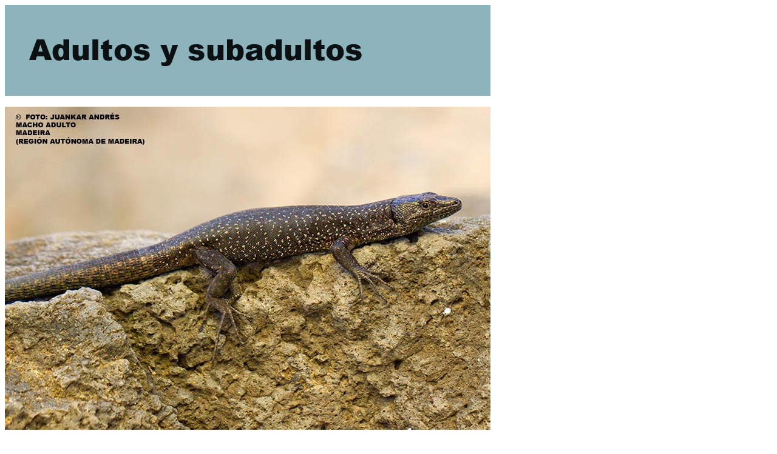

--- FILE ---
content_type: text/html; charset=UTF-8
request_url: http://anfibios-reptiles-andalucia.org/insulares/foto.php?imagen=Mmadeira&numero=1700
body_size: 426
content:
<!-- Manual de PHP de WebEstilo.com --> 
<html> 
<head> 
   <title>BICHO</title> 
</head> 

<body>
<IMG SRC=image/Mmadeira1.jpg><br/><br/><IMG SRC=image/Mmadeira2.jpg><br/><br/><IMG SRC=image/Mmadeira3.jpg><br/><br/><IMG SRC=image/Mmadeira4.jpg><br/><br/><IMG SRC=image/Mmadeira5.jpg><br/><br/><IMG SRC=image/Mmadeira6.jpg><br/><br/><IMG SRC=image/Mmadeira7.jpg><br/><br/><IMG SRC=image/Mmadeira8.jpg><br/><br/><IMG SRC=image/Mmadeira9.jpg><br/><br/><IMG SRC=image/Mmadeira10.jpg><br/><br/><IMG SRC=image/Mmadeira11.jpg><br/><br/><IMG SRC=image/Mmadeira12.jpg><br/><br/><IMG SRC=image/Mmadeira13.jpg><br/><br/><IMG SRC=image/Mmadeira21.jpg><br/><br/><IMG SRC=image/Mmadeira43.jpg><br/><br/><IMG SRC=image/Mmadeira51.jpg><br/><br/><IMG SRC=image/Mmadeira52.jpg><br/><br/><IMG SRC=image/Mmadeira61.jpg><br/><br/><IMG SRC=image/Mmadeira62.jpg><br/><br/><IMG SRC=image/Mmadeira63.jpg><br/><br/><IMG SRC=image/Mmadeira71.jpg><br/><br/><IMG SRC=image/Mmadeira72.jpg><br/><br/><IMG SRC=image/Mmadeira73.jpg><br/><br/><IMG SRC=image/Mmadeira74.jpg><br/><br/><IMG SRC=image/Mmadeira75.jpg><br/><br/><IMG SRC=image/Mmadeira76.jpg><br/><br/><IMG SRC=image/Mmadeira77.jpg><br/><br/><IMG SRC=image/Mmadeira78.jpg><br/><br/><IMG SRC=image/Mmadeira79.jpg><br/><br/><IMG SRC=image/Mmadeira80.jpg><br/><br/><IMG SRC=image/Mmadeira81.jpg><br/><br/><IMG SRC=image/Mmadeira501.jpg><br/><br/><IMG SRC=image/Mmadeira551.jpg><br/><br/><IMG SRC=image/Mmadeira751.jpg><br/><br/><IMG SRC=image/Mmadeira752.jpg><br/><br/><IMG SRC=image/Mmadeira1001.jpg><br/><br/><IMG SRC=image/Mmadeira1002.jpg><br/><br/><IMG SRC=image/Mmadeira1003.jpg><br/><br/><IMG SRC=image/Mmadeira1501.jpg><br/><br/><IMG SRC=image/Mmadeira1502.jpg><br/><br/><IMG SRC=image/Mmadeira1503.jpg><br/><br/><IMG SRC=image/Mmadeira1504.jpg><br/><br/><IMG SRC=image/Mmadeira1505.jpg><br/><br/><IMG SRC=image/Mmadeira1506.jpg><br/><br/><IMG SRC=image/Mmadeira1507.jpg><br/><br/><IMG SRC=image/Mmadeira1601.jpg><br/><br/><IMG SRC=image/Mmadeira1651.jpg><br/><br/> 
<p>
<a href="image/andalucia.htm">Ficha especie</a>
&nbsp;&nbsp;&nbsp;&nbsp;&nbsp;&nbsp;&nbsp;&nbsp
<a href="image/andalucia.htm">Distribuci&oacute;n geogr&aacute;fica</a>
&nbsp;&nbsp;&nbsp;&nbsp;&nbsp;&nbsp;&nbsp;&nbsp
<input type=button value="Volver" onClick="window.history.back()">
</body> 
